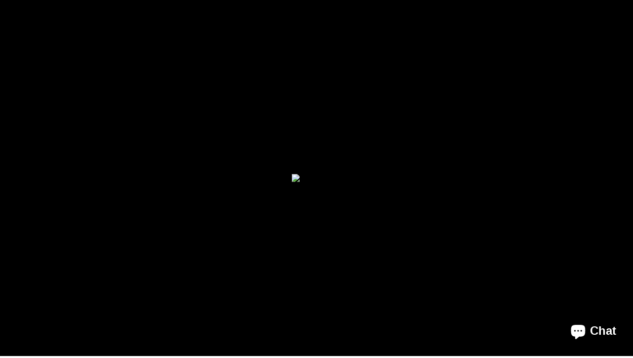

--- FILE ---
content_type: text/json
request_url: https://conf.config-security.com/model
body_size: 87
content:
{"title":"recommendation AI model (keras)","structure":"release_id=0x7c:2a:6c:44:30:21:7e:30:59:2e:2b:62:4b:69:23:27:30:41:5f:5a:38:32:5f:72:5a:79:7d:72:76;keras;gznpmyh9gvnipwnli44ne5wrlumrksjwzn79gh7pqkht7jnyzd0tz5h2eqsviwsdvarcw178","weights":"../weights/7c2a6c44.h5","biases":"../biases/7c2a6c44.h5"}